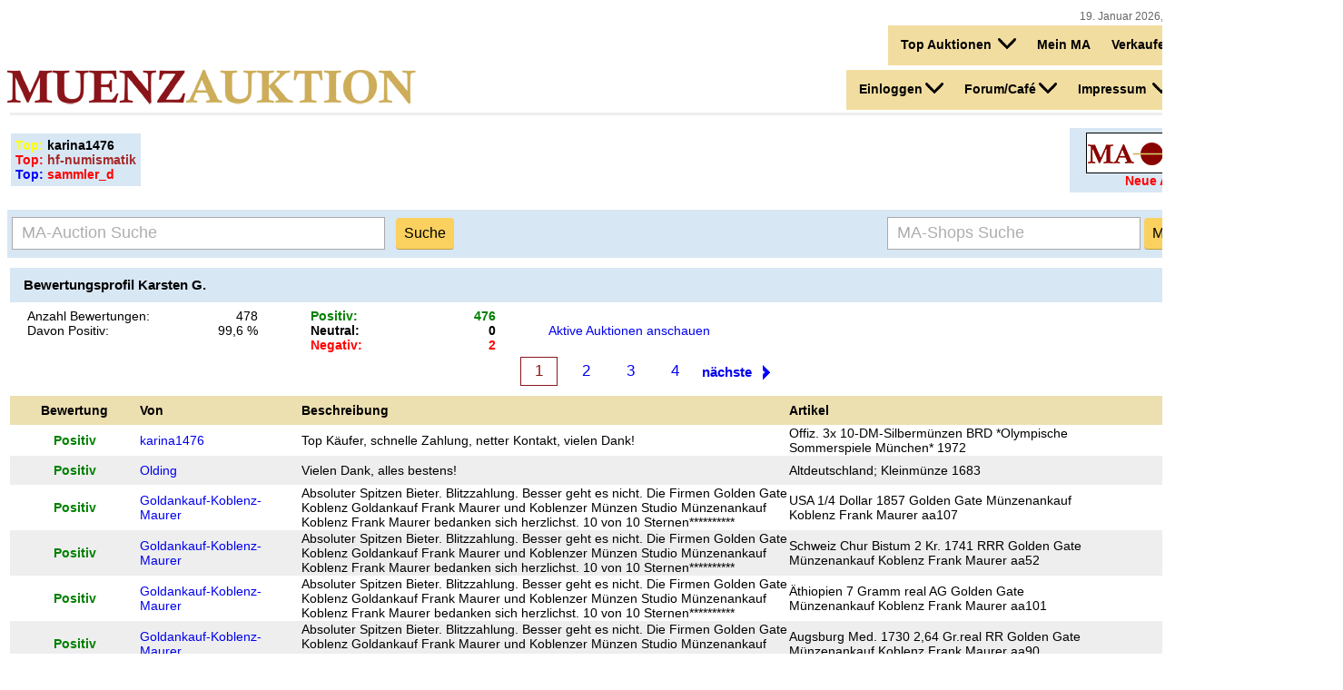

--- FILE ---
content_type: text/html; charset=UTF-8
request_url: https://www.muenzauktion.info/auction/user.php?userId=278745&mode=feedback&lang=de
body_size: 52025
content:
<!DOCTYPE html PUBLIC "-//W3C//DTD HTML 4.01 Transitional//EN" "http://www.w3.org/TR/html4/loose.dtd">
<html>
<head>
    <meta http-equiv="content-type" content="text/html; charset=utf-8">
    <meta name="viewport" content="width=device-width, initial-scale=0.7">
                            <title>Münzen bei Muenzauktion.com - M&uuml;nzen, Gold, Euromünzen, Auktion, Medaillen</title>
                <meta name="keywords" content="M&uuml;nzen, Euromuenzen, Auktion, Muenzen, kaufen, Gold, Vatikanmuenzen, Silbermuenzen, Gold Muenze, Medaillen, Banknoten">
        <meta name="description" content="Auktionen und Shops - Kauf und Verkauf von Muenzen, Medaillen, Gold, Euromuenzen, Banknoten und Vatikanmuenzen Altdeutschland, Deutschland und DDR Muenzen - Antike und Goldmuenzen - Euro und Banknoten Monaco Vatikan Marino Taler Kaiserreich Weimar">
        <meta name="title" content="Münzen bei Muenzauktion.com - M&uuml;nzen, Gold, Euromünzen, Auktion, Medaillen">
        <meta name="robots" content="all,index,follow">
        <meta name="author" content="Muenzen Auktion Shops">
        <meta name="content-language" content="de,en,pl,es,fr,ru,nl">
        <meta name="revisit-after" content="3 days">
        <meta name="Publisher" content="M&uuml;nzen Goldmuenzen Euromuenzen Altdeutschland Antike">
        <meta name="page-topic" content="Muenzen Goldmuenzen Euromuenzen Altdeutschland Antike">
        <meta name="page-type" content="Muenzen Goldmuenzen Euromuenzen Altdeutschland Antike">
    	
    
    <link rel="stylesheet" type="text/css" href="/incUser/styles_ma_new.css?20180510">
    <link rel="stylesheet" type="text/css" href="/incUser/auction_navi.css">
    <link rel="stylesheet" type="text/css" href="/auction/sprite.css">
    <link rel="shortcut icon" href="/favicon.ico">
    
        
    <script src="/incUser/js/shopGallery.js" type="text/javascript"></script>
    <script src="/incUser/js/jquery-current.min.js" type="text/javascript"></script>
    <script src="/incUser/js/jquery-ui-current.custom.min.js" type="text/javascript"></script>
    <link rel="stylesheet" href="/incUser/css/jquery-ui-current.custom.min.css"> 
        <base target="_top">
</head>        
<body  class=' desktop'>



	<script type='text/javascript'>
		function toggleLCMenu(menuid,disableId,disableId2, disableId3,disableId4) {
			var menuElement=document.getElementById(menuid);
			if (menuElement) {
				if (menuElement.className=='visible') {
					menuElement.className = '';
				}
				else {
					menuElement.className = 'visible';
				}	
			}
			var disableElement=document.getElementById(disableId);
			if (disableElement) {
				disableElement.className = '';
			}
			var disableElement2=document.getElementById(disableId2);
			if (disableElement2) {
				disableElement2.className = '';
			}
			var disableElement3=document.getElementById(disableId3);
			if (disableElement3) {
				disableElement3.className = '';
			}	
			var disableElement4=document.getElementById(disableId4);
			if (disableElement4) {
				disableElement4.className = '';
			}		
			/*var disableElement5=document.getElementById(disableId5);
			if (disableElement5) {
				disableElement5.className = '';
			}*/				
			phoneSubMenu=document.getElementById('phoneSubMenu');
			if (menuElement && phoneSubMenu &&  phoneSubMenu.style.display=='block') {
				togglePhoneMenu();
			}
		}
	</script>
	<style type="text/css">

body.desktop #pageContainer {
	width:1400px;
	min-width:65%;
	max-width:99%!important;
	margin-left:auto;
	margin-right:auto;
}

body.phone {
	max-width:600px!important;
}
body.phone #portalLogo {
	margin-top:5px;
}

body.phone #pageContainer {
	padding-left:5px;
	padding-right:5px;
	max-width:600px!important;
    -moz-box-sizing: border-box;
    -webkit-box-sizing: border-box;
    box-sizing: border-box;				
	/*min-width:99%!important;*/	
	/*width:500px;*/
}

body.phone #auctionCategoryTable {
	max-width:170px!important;
}
body.phone .auctionImage {
	max-width:100%!important;
}
body.phone img {
	/*max-width:100%!important;*/
}
a.btn, input.btn, button.btn {
	-moz-border-radius: 4px; 
	border-radius: 4px; 
	padding:9px;
	padding-top:8px;
	padding-bottom:8px;
	margin:4px 0;
	border: 0px none;
	text-align:center;
	text-decoration:none;
	color:#000000;
	border-bottom:1px solid rgba(0,0,0,0.25);

}

a.btn {
	margin: 4px 0px; /* upper/lower margin doesn't work? */
	line-height: 40px;
	padding: 10px 10x 10px 10px; 		/* oben, rechts, unten, links  */
}

a.btn, input.btn, button.btn{
	font-family : "Helvetica neue", Helvetica, Verdana, Arial, sans-serif; /* necessary for input buttons */
	font-size: 16px;
	text-decoration:none;
	cursor:hand;
	background-color: #fad15f; /*f5db96*/
}

.btn:hover {
	text-decoration:underline;
	background-color: #ffc723;
}

#searchBox {
	width:100%;
	margin-top:10px;
	margin-bottom:5px;
	background-color:#d8e7f4;
	padding:5px;
	box-sizing: border-box;
}
#searchBox .searchForm {
	font-size:115%;
}
.searchTextInput::-webkit-input-placeholder { /* Chrome */
  color: #AEAEAE;
}
.searchTextInput:-ms-input-placeholder { /* IE 10+ */
  color: #AEAEAE;
}
.searchTextInput::-moz-placeholder { /* Firefox 19+ */
  color: #AEAEAE;
  opacity: 1;
}
.searchTextInput:-moz-placeholder { /* Firefox 4 - 18 */
  color: #AEAEAE;
  opacity: 1;
}
.searchTextInput, .bidAmount {
	height:32px;
	font-size:18px;
	margin-top:-1px;
	font-family: "Helvetica neue", Helvetica, Verdana, Arial, sans-serif!important;
	background-color:#ffffff;
	border:1px solid #a9a9a9;
	padding-left:10px;
}

					
		.floatingFlags {
			/*background-color:#f2DDA0;*/
		}
		.langcurrmenu, .langcurrmenu .stdred {
			font-size:16px;
			font-weight:bold;
		}
		.langcurrmenu .flag {
			display:inline-block;
		}

		.langcurrmenu {
			text-align:right;
			float:right;
		}
		.langcurrmenu ul {
			list-style: none outside none;
		    margin: 0;
		    padding:0;
			padding-left:5px;
			line-height:0;
		}
		
		.langcurrmenu li {
			display:inline-block;
		    /*float: left;*/  /* ?? */
		    position: relative; /* ?? */
		    /*z-index: 510;*/ /* ?? */
		    background-color:#dddddd;
		    min-height:36px;
		}
		
		.langcurrmenu, .langcurrmenu *:hover {
			background-color:#f2DDA0;
		}
		.langcurrmenu a, .langcurrmenu *:visited {
		    display: block;
		    text-decoration:none;
		    margin-right: 1px;
		    text-align: left;
		    vertical-align:middle;		
		    color:#000000;	    
		}
		
		.langcurrmenu ul li {
			background-color: #f2DDA0;
			/*float: left;*/
			text-align:right;
			margin: 0;
			padding: 4px;
			position: relative;
			line-height:25px;
			
		}
		.langcurrmenu ul li span.flag, .langcurrmenu ul li span.down {
			vertical-align:middle;
			display:inline-block;
			margin-bottom:4px;
			height:20px;
		}
		.langcurrmenu ul li .down {
			margin-left:3px;
		}
		
		.langcurrmenu li ul li {
			padding-left:12px;
			z-index: 1000;
		}
						
		.langcurrmenu li li a, .langcurrmenu li li :visited {
			padding: 7px 7px 7px 7px!important;
		}
		
		.langcurrmenu ul ul *:hover {
		    /*background: none repeat scroll 0 0 #D4D8BD;
		    background-color: #dddddd;*/  /* ORG css */
		}
		
		.langcurrmenu ul ul {
			visibility:hidden;
			position:absolute;
			padding: 0px 0px;
			top:44px;
			/*left:-11px;*/ /* this was without a border on the dropdown */
			left:0;			
			height:0;	
		}
		
		.langcurrmenu ul #currMenu ul,
		.langcurrmenu ul #shopMenuLi ul
		 {
			right:0;
			left:auto;			
		}
		
		.langcurrmenu ul ul a {
			line-height:auto;
			vertical-align:middle;
		}
		
		.langcurrmenu ul ul, .menuBar ul ul li {
			background:#333333;
		}
		
		.langcurrmenu ul ul li {
			border-left:1px solid #CCCCCC;
		 	border-right:1px solid #CCCCCC;
		 	border-bottom:1px solid #f7f7f7;

		}

		.langcurrmenu li#auctionLangMenu {
			/*width:125px;*/
			padding-right:8px;
		}
		#auctionLangMenu a, #auctionLangMenu *:visited {
			/*width:111px;*/
		}
		
		li#auctionLangMenu li a, li#auctionLangMenu li :visited,
		li#auctionLoginMenu li a, li#auctionLoginMenu li :visited,
		li#auctionImprintMenu li a, li#auctionImprintMenu li :visited,
		li#auctionForumMenu li a, li#auctionForumMenu li :visited,
		li#auctionTopMenu li a, li#auctionTopMenu li :visited
		{
			width:156px;
		}
		ul ul, ul #auctionLangMenu ul, ul #auctionLoginMenu ul, ul #auctionImprintMenu ul, ul #auctionForumMenu ul, ul #auctionTopMenu ul {
			width:170px;
		}
		ul ul li, ul #auctionLangMenu ul li, ul #auctionLoginMenu ul li, ul #auctionImprintMenu ul li, ul #auctionForumMenu ul li, ul #auctionTopMenu ul li {
			width:170px;
		}	
		
		li#auctionLangMenu li a, li#auctionLangMenu li :visited,
		li#auctionLoginMenu li a, li#auctionLoginMenu li :visited,
		li#auctionImprintMenu li a, li#auctionImprintMenu li :visited,
		li#auctionForumMenu li a, li#auctionForumMenu li :visited,
		li#auctionTopMenu li a, li#auctionTopMenu li :visited {
			width:154px;
		}
		
		.langcurrmenu li#currMenu {
			/*width:100px;*/
			padding-left:8px;
		}
		#auctionLangMenu a, #auctionLangMenu *:visited {
			/*width:86px;*/
		}
		li#currMenu li a, li#currMenu li :visited {
			width:86px;
		}
		ul #auctionLangMenu ul {
			width:100px;
		}
		ul #currMenut ul li {
			width:100px;
		}
		
		.langcurrmenu ul ul li.first {
			border-top:1px solid #CCCCCC;
		}
		.langcurrmenu ul ul li.last {
			border-bottom:1px solid #CCCCCC;
		}

		
			.langcurrmenu ul li:hover ul {
				visibility: visible;
			}
		
		.langcurrmenu ul ul li {
			background-color:#ffffff;
			padding-left:0px!important;
		}
		
		.langcurrmenu ul ul li a, .langcurrmenu ul ul li a:visited {
			background-color:#ffffff;
		  color: #000000;
		}
		
		.langcurrmenu ul ul li a:hover, .langcurrmenu ul ul :hover {
			background-color: #eeeeee;
			background-image: none;
			background-repeat: no-repeat;
			background-position: center top;
		}
		
		.langcurrmenu ul li a, .langcurrmenu ul li a:visited {
			display:block;
			padding: 5px 5px 5px 5px;
			font-weight:bold;
			float:left;
			vertical-align:middle;
			text-decoration:none;
			height:auto;
		}
		
		.langcurrmenu ul li#lastMenuItem a  {
			padding-bottom: 10px;
		}
		
		.langcurrmenu ul li li a {
			height:auto;
			line-height:15px;
		}
		
		.langcurrmenu ul li a:hover {
		
			background-repeat: no-repeat;
			background-position: center top;
			
		}
		
		.langcurrmenu a:visited, .menuBar a:active {
			color: #000000;
		}		
		
		.langcurrmenu ul li.visible ul {
			visibility:visible;
		}
		.langcurrmenu ul li.visible .sprite-downArrow4 {
	        -moz-transform: scale(1,-1);
	        -o-transform: scaleY(1,-1);
	        -webkit-transform: scaleY(1,-1);
	        transform: scaleY(1,-1);
	        filter: FlipV;
	        -ms-filter: 'FlipV';			
		}
		.pageWidth {
			width:100%;
		}
	</style>

<!--  START ALTER HEADER -->
<table id='pageContainer' class="center" border="0" cellspacing="0" cellpadding="0">
        <tr>
    	<td colspan="2">



<div id="portalHeader">
       
		        <div class="smallgrau userOnline" style='float:right;'>
		            &nbsp;&nbsp;&nbsp;19. Januar 2026, 05:09:29&nbsp;&nbsp;&nbsp;<b>1303</b>&nbsp;Online            </div>
            <div style='clear:both;'></div>

	<div id="loginFlags" style="margin-bottom:5px;line-height:20px;">
		<div style="display:inline-block;"></div>
		<div id="flags" class="floatingFlags">
		<div class="langcurrmenu">
<ul>
    
    <li   id='auctionTopMenu'>
        <a href="javascript:toggleLCMenu('auctionTopMenu','auctionLangMenu','auctionLoginMenu','auctionForumMenu','auctionImprintMenu')">
          Top Auktionen             <span class="down sprite-downArrow4"></span>
        </a>
        <ul>
             <li class='first'><a href="/auction/list.php?lang=de&sort=mainPage&lines=100">
                Top Auktionen            </a></li>
            <li><a href="/auction/list.php?filter=new&amp;lang=de">
                Neue            </a></li>
            
            <li class='last'><a href="/auction/beendet.php?lang=de">
                Beendet            </a></li>
        </ul>
    </li>

    <li>
        <a href="/vp-auction/usermenu.php?mode=bought&amp;lang=de">
            Mein MA        </a>
    </li>
    
    <li>
        <a href="/vp-auction/usermenu.php?mode=sell1&amp;lang=de">
            Verkaufen        </a>
    </li>
            <li>
            <a href="/auction/register.php?anmgr=auktion&amp;lang=de" >
                    Registrieren            </a>
        </li>
    </ul>
</div><!-- end langcurrmenu -->
		</div>	
		<div id="loginHomeDiv"><!--  style='width:60%;'-->
			
		</div>
		<div style="clear:both;"></div>
	</div>
<div id='topAuctionNav1111' style='float:right;'>              					

	<div id="langcurrmenu" class="langcurrmenu">
		<ul>
			
									<li id="auctionLoginMenu">
							<a href="javascript:toggleLCMenu('auctionLoginMenu','auctionTopMenu','auctionForumMenu','auctionImprintMenu','auctionLangMenu')">Einloggen<span class="down sprite-downArrow4"></span></a>
							<ul id="loginMenuUl">
								<li class="first"><a href="/vp-auction/usermenu.php?mode=bought">Login</a></li>
								<li class=""><a href="/vp-auction/usermenu.php?mode=bought&amp;lang=de">Mein MA</a></li>
								<li class="last"><a href="/auction/register.php?anmgr=maservice&amp;lang=de">Neu anmelden</a></li>
							</ul>
						</li>			
					
						<li id='auctionForumMenu'>
				<a href="javascript:toggleLCMenu('auctionForumMenu','auctionTopMenu','auctionLoginMenu','auctionImprintMenu','auctionLangMenu')">Forum/Café<span class="down sprite-downArrow4"></span></a>
				<ul>
					<li class="first"><a href="/forum/?lang=de">Forum</a></li>
					<li class=""><a href="/auction/jocafe.php?lang=de">Café</a></li>
					<li class="last"><a href="/auction/cafe.php?lang=de">Tausche</a></li>
				</ul>
			</li>
			
			
			<li id="auctionImprintMenu"><a href="javascript:toggleLCMenu('auctionImprintMenu','auctionTopMenu','auctionLoginMenu','auctionForumMenu','auctionLangMenu')">Impressum <span class="down sprite-downArrow4"></span></a>
				<ul id="imprintMenuUl">
					<li class="first"><a href="/auction/help.php?id=4&amp;lang=de">Impressum</a></li>
					<li class="last"><a href="/auction/help.php?lang=de">Hilfe</a></li>
				</ul>
			</li>			
			<li id="auctionLangMenu"><a href="javascript:toggleLCMenu('auctionLangMenu','auctionTopMenu','auctionLoginMenu','auctionForumMenu','auctionImprintMenu')"><span class="flag sprite-flag_de"></span> DE <span class="down sprite-downArrow4"></span></a>				
				<ul id="langMenuUl">
					<li class="first"><a hreflang="en" href="/auction/user.php?userId=278745&amp;mode=feedback&amp;lang=en&amp;save=1"><span class="flag sprite-flag_en"></span> English</a></li>
					<!-- <li><a hreflang="en-US" href="/auction/user.php?userId=278745&amp;mode=feedback&amp;lang=en&amp;save=1"><span class="flag sprite-flag_usa"></span> English</a></li> -->
					<li><a hreflang="fr" href="/auction/user.php?userId=278745&amp;mode=feedback&amp;lang=fr&amp;save=1"><span class="flag sprite-flag_fr"></span> Français </a></li>
					<li class="last"><a hreflang="de" href="/auction/user.php?userId=278745&amp;mode=feedback&amp;lang=de&amp;save=1"><span class="flag sprite-flag_de"></span> Deutsch </a></li>
				</ul>
			</li>
		</ul>
	</div><!-- end second langcurrmenu -->
</div>
<div id="portalLogo" style="padding-top:0;float:left;margin-right:10px;">
	<a href="/">
        <img src="/auction/images/logoauktion.gif" border="0" alt="Münzen bei Muenzauktion.com - Online Auktion">
    </a>
</div>
               
                        
<div style="clear:both;"></div>

<script type="text/javascript">
	setScreenWCookie();
	
	function setScreenWCookie() {
		var expire_date = new Date("December 31, 2032");
		var expire_date_cookie = expire_date.toGMTString();
		var screen_cookie = "screen_width="+ screen.width;
		var screen_cookie = screen_cookie + ";expires=" + expire_date_cookie + ";path=/";
		document.cookie=screen_cookie
	}
</script>
</div> <!--  end PortalHeader -->

    	
    	</td>
    </tr>
    
    <tr>
        <td colspan="2" bgcolor="#FFFFFF" height="60" class="left">
            <table width="100%" border="0" cellspacing="0" cellpadding="0" bgcolor="#FFFFFF">

                		
                
                <tr>
                    <td colspan="2" class="middle left">

                		</td></tr>
                        <tr>
                            <td colspan="2" class="middle left">
                                <table class="pageWidth center"  border="0" cellspacing="3" cellpadding="1">
                                    <tr>
                                        <td bgcolor="#EEEEEE" width="100%" height="1" colspan="3">
                                            <IMG src="https://www.muenzauktion.info/auction/images/x.gif" />
                                        </td>
                                    </tr>
                                                                        <tr>
                                        <td>
                                            
    <div class="adBox">
        <b style='color:yellow'>Top:</b>
<a href="https://www.muenzauktion.info/auction/list.php?sellerId=306388&lang=de"><b style='color:black'>karina1476</b> <a/>
<br>
<b style='color:red'>Top: </b></b>
<a href="https://www.muenzauktion.info/auction/list.php?sellerId=26042&lang=de"> <b style='color:brown'>hf-numismatik</b><a/>
<br>

<b style='color:blue'>Top: </b></b>
<a href="https://www.muenzauktion.info/auction/list.php?sellerId=30093&lang=de"> <b style='color:red'>sammler_d</b><a/>
<br>
<!--<b style='color:green'>Galerie: </b>
<a href="https://www.muenzauktion.info/auction/list.php?lang=de&filter=gallery"> <b>Highlights</b><a/>-->

    </div>
   
	                                        </td>
                                        <td bgcolor="#FFFFFF" width="33%" class="right bottom">
                                            <div style="float: right;" class='center adBox'>
                                    			<span class="active">
											        <a href="https://www.ma-shops.de?lang=de" target="_blank" title="MA-Shops">
											            <img src="/auction/images/ma-shops.gif" alt="MA-Shops" />       
											        </a>
											    </span>
                                                												
												<div >
												    <b>&nbsp;&nbsp;&nbsp;&nbsp;&nbsp;&nbsp;&nbsp;&nbsp;&nbsp;&nbsp;&nbsp;&nbsp;&nbsp;</b>
												    <a href="https://www.ma-shops.de/shops/newitems.php?ref=muenzauktionobenneu&amp;lang=de" target="_blank">
												        <b><span class="stdred">Neue Artikel MA-Shops</span></b>
												    </a>
												</div>
                                               
                                            </div>       		
                                        </td>
                                    </tr>
                                                            		    </table>
                            </td>
                        </tr>			
                                    <td class="middle" colspan="2">
                               <table id='searchBox' cellspacing="0" cellpadding="0">
                                    <tr>
                                        <td height="32">
                                            <form class='searchForm' action="/auction/searchall.php" method="get">
                                                <input class='searchTextInput' placeholder='MA-Auction Suche' id='searchTextInput' type="text" name="words" size="35" value="">
                                                &nbsp;
                                                <input type="hidden" name="lang" value="de">
                                                <input type="submit" class='btn' value="Suche" id='auctionSearchBtn'>
                                            </form>	
                                        </td>

		<td class="right" >
						<FORM METHOD="GET" class='searchForm' ACTION="https://www.ma-shops.de/shops/search.php">
						<INPUT TYPE="text" placeholder='MA-Shops Suche' class='searchTextInput' NAME="searchstr" SIZE="23" VALUE="">
						<INPUT TYPE="hidden" NAME="lang" VALUE="de">
						<INPUT TYPE="submit" class='btn' VALUE="MA-Shops Suche">

						</form>

				
					</td>
					
					</tr>
				</table>
		</td>

		</tr>


<tr>
<td colspan="2">
<TABLE WIDTH="100%">
	<TR>
		<TD VALIGN="top"  Colspan="8">
			<div class="auctionHeadline ">
				Bewertungsprofil Karsten G.
			</div>
		</TD>
	</TR>
	<TR>
		<TD VALIGN="top" ALIGN="left" WIDTH="15">
			&nbsp;
		</TD>
		<TD VALIGN="top" ALIGN="left" Width="150">
			Anzahl Bewertungen:<br>
			Davon Positiv:<br>
		</TD>
		<TD VALIGN="top" ALIGN="right" Width="100">
			478<br>
			<a href="#hint" class="tooltip">
				99,6 %<br>
				<span class="info">Berechnung des Anteils positiver Bewertungen:<br>positive Bewertungen / (positive + negative Bewertungen)</span>
				<!--<span class="smallgrau">Info</span>-->
			</a>
		</TD>
		<TD VALIGN="top" ALIGN="right" Width="50">
			&nbsp;
		</TD>
		<TD VALIGN="top" Width="100">
			<span class="boldgreen">Positiv:</span><br>
			<span class="bold">Neutral:</span><br>
			<span class="boldred">Negativ:</span><br>
		</TD>
		<TD VALIGN="top" ALIGN="right" Width="100">
			<span class="boldgreen">476</span><br>
			<span class="bold">0</span><br>
			<span class="boldred">2</span><br>
		</TD>
		<TD VALIGN="top" ALIGN="right" Width="50">
			&nbsp;
		</TD>
		<TD VALIGN="top" ALIGN="left">
			<a href="user.php?userId=278745&amp;lang=de"></a><br>
			<a href="list.php?sellerId=278745&amp;lang=de">Aktive Auktionen anschauen</a>
		</TD>
	</TR>
	<TR>
		<TD VALIGN="top" class="aligncenter" Colspan="8">
					<table width="100%" cellspacing="0" cellpadding="1">
			<tr><td class="aligncenter" colspan="5" height="30"><div class='spx-navigation'><div class='spx-navigation-bar'><span class='spx-navigation-page-active'>1</span><span class='spx-navigation-page'><A HREF="https://www.muenzauktion.info/auction/user.php?mode=feedback&amp;lang=de&amp;userId=278745&amp;mode=feedback&amp;sort=&amp;lines=50&amp;desc=&amp;page=2">2</A></span><span class='spx-navigation-page'><A HREF="https://www.muenzauktion.info/auction/user.php?mode=feedback&amp;lang=de&amp;userId=278745&amp;mode=feedback&amp;sort=&amp;lines=50&amp;desc=&amp;page=3">3</A></span><span class='spx-navigation-page'><A HREF="https://www.muenzauktion.info/auction/user.php?mode=feedback&amp;lang=de&amp;userId=278745&amp;mode=feedback&amp;sort=&amp;lines=50&amp;desc=&amp;page=4">4</A></span></div><div class='spx-navigation-right'><A HREF="https://www.muenzauktion.info/auction/user.php?mode=feedback&amp;lang=de&amp;userId=278745&amp;mode=feedback&amp;sort=&amp;lines=50&amp;desc=&amp;page=2">nächste</A></div></div>
</td></tr>
			
<tr BGCOLOR="#ECDFB0">
<th HEIGHT="30" width="8%" style='width:8%;'  class="aligncenter" ><b>Bewertung</b></th>
<th HEIGHT="30" width="10%" style='width:10%;'  class="alignleft" ><b>Von</b></th>
<th HEIGHT="30" width="30%" style='width:30%;'  class="alignleft" ><b>Beschreibung</b></th>
<th HEIGHT="30" width="20%" style='width:20%;'  class="alignleft" ><b>Artikel</b></th>
<th HEIGHT="30" width="10%" style='width:10%;'  class="alignright" ><b>Datum</b></th>
</tr>

			<tr  BGCOLOR="#FFFFFF" >
<td HEIGHT="30"  CLASS="aligncenter" ><span class="boldgreen">Positiv</span><br></td>
<td HEIGHT="30"  ><A HREF="https://www.muenzauktion.info/auction/user.php?userId=306388"  class="">karina1476</A><br></td>
<td > Top Käufer, schnelle Zahlung, netter Kontakt, vielen Dank!</td>
<td > Offiz. 3x 10-DM-Silbermünzen BRD *Olympische Sommerspiele München* 1972</td>
<td  CLASS="alignright">07.05.2024 17:54</td>
</tr>

<tr  BGCOLOR="#EEEEEE" >
<td HEIGHT="30"  CLASS="aligncenter" ><span class="boldgreen">Positiv</span><br></td>
<td HEIGHT="30"  ><A HREF="https://www.muenzauktion.info/auction/user.php?userId=10758"  class="">Olding</A><br></td>
<td > Vielen Dank, alles bestens!</td>
<td > Altdeutschland; Kleinmünze 1683</td>
<td  CLASS="alignright">05.04.2024 14:16</td>
</tr>

<tr  BGCOLOR="#FFFFFF" >
<td HEIGHT="30"  CLASS="aligncenter" ><span class="boldgreen">Positiv</span><br></td>
<td HEIGHT="30"  ><A HREF="https://www.muenzauktion.info/auction/user.php?userId=266809"  class="">Goldankauf-Koblenz-Maurer</A><br></td>
<td > Absoluter Spitzen Bieter. Blitzzahlung. Besser geht es nicht. Die Firmen Golden Gate Koblenz Goldankauf Frank Maurer und Koblenzer Münzen Studio Münzenankauf Koblenz Frank Maurer bedanken sich herzlichst. 10 von 10 Sternen**********</td>
<td > USA 1/4 Dollar 1857  Golden Gate Münzenankauf Koblenz Frank Maurer aa107</td>
<td  CLASS="alignright">11.03.2024 10:27</td>
</tr>

<tr  BGCOLOR="#EEEEEE" >
<td HEIGHT="30"  CLASS="aligncenter" ><span class="boldgreen">Positiv</span><br></td>
<td HEIGHT="30"  ><A HREF="https://www.muenzauktion.info/auction/user.php?userId=266809"  class="">Goldankauf-Koblenz-Maurer</A><br></td>
<td > Absoluter Spitzen Bieter. Blitzzahlung. Besser geht es nicht. Die Firmen Golden Gate Koblenz Goldankauf Frank Maurer und Koblenzer Münzen Studio Münzenankauf Koblenz Frank Maurer bedanken sich herzlichst. 10 von 10 Sternen**********</td>
<td > Schweiz Chur Bistum 2 Kr. 1741 RRR Golden Gate Münzenankauf Koblenz Frank Maurer aa52</td>
<td  CLASS="alignright">11.03.2024 10:27</td>
</tr>

<tr  BGCOLOR="#FFFFFF" >
<td HEIGHT="30"  CLASS="aligncenter" ><span class="boldgreen">Positiv</span><br></td>
<td HEIGHT="30"  ><A HREF="https://www.muenzauktion.info/auction/user.php?userId=266809"  class="">Goldankauf-Koblenz-Maurer</A><br></td>
<td > Absoluter Spitzen Bieter. Blitzzahlung. Besser geht es nicht. Die Firmen Golden Gate Koblenz Goldankauf Frank Maurer und Koblenzer Münzen Studio Münzenankauf Koblenz Frank Maurer bedanken sich herzlichst. 10 von 10 Sternen**********</td>
<td > Äthiopien 7 Gramm real AG Golden Gate Münzenankauf Koblenz Frank Maurer aa101</td>
<td  CLASS="alignright">11.03.2024 10:23</td>
</tr>

<tr  BGCOLOR="#EEEEEE" >
<td HEIGHT="30"  CLASS="aligncenter" ><span class="boldgreen">Positiv</span><br></td>
<td HEIGHT="30"  ><A HREF="https://www.muenzauktion.info/auction/user.php?userId=266809"  class="">Goldankauf-Koblenz-Maurer</A><br></td>
<td > Absoluter Spitzen Bieter. Blitzzahlung. Besser geht es nicht. Die Firmen Golden Gate Koblenz Goldankauf Frank Maurer und Koblenzer Münzen Studio Münzenankauf Koblenz Frank Maurer bedanken sich herzlichst. 10 von 10 Sternen**********</td>
<td > Augsburg Med. 1730 2,64 Gr.real RR Golden Gate Münzenankauf Koblenz Frank Maurer aa90</td>
<td  CLASS="alignright">11.03.2024 10:23</td>
</tr>

<tr  BGCOLOR="#FFFFFF" >
<td HEIGHT="30"  CLASS="aligncenter" ><span class="boldgreen">Positiv</span><br></td>
<td HEIGHT="30"  ><A HREF="https://www.muenzauktion.info/auction/user.php?userId=266809"  class="">Goldankauf-Koblenz-Maurer</A><br></td>
<td > Absoluter Spitzen Bieter. Blitzzahlung. Besser geht es nicht. Die Firmen Golden Gate Koblenz Goldankauf Frank Maurer und Koblenzer Münzen Studio Münzenankauf Koblenz Frank Maurer bedanken sich herzlichst. 10 von 10 Sternen**********</td>
<td > Wied Neuwied 1/4 Gulden 1753 RR Golden Gate Münzenankauf Koblenz Frank Maurer aa89</td>
<td  CLASS="alignright">11.03.2024 10:23</td>
</tr>

<tr  BGCOLOR="#EEEEEE" >
<td HEIGHT="30"  CLASS="aligncenter" ><span class="boldgreen">Positiv</span><br></td>
<td HEIGHT="30"  ><A HREF="https://www.muenzauktion.info/auction/user.php?userId=97170"  class="">sweethome</A><br></td>
<td > gut und schnell abgewickelt, gerne wieder</td>
<td > China,Manchurai,1909, 20 Cents,Silber,Epoche Xuan Tong</td>
<td  CLASS="alignright">10.02.2024 17:44</td>
</tr>

<tr  BGCOLOR="#FFFFFF" >
<td HEIGHT="30"  CLASS="aligncenter" ><span class="boldgreen">Positiv</span><br></td>
<td HEIGHT="30"  ><A HREF="https://www.muenzauktion.info/auction/user.php?userId=37776"  class="">nikolas13</A><br></td>
<td > GREAT BUYER-SUPER FAST PAYMENT</td>
<td > GREAT BRITAIN 1/2 CROWN 1746 LIMA.GRADE-PLEASE SEE PHOTOS.</td>
<td  CLASS="alignright">03.01.2024 16:25</td>
</tr>

<tr  BGCOLOR="#EEEEEE" >
<td HEIGHT="30"  CLASS="aligncenter" ><span class="boldgreen">Positiv</span><br></td>
<td HEIGHT="30"  ><A HREF="https://www.muenzauktion.info/auction/user.php?userId=37776"  class="">nikolas13</A><br></td>
<td > GREAT BUYER-SUPER FAST PAYMENT</td>
<td > GERMANY 1 THALER 1830 SAXONY.GRADE-PLEASE SEE PHOTOS.</td>
<td  CLASS="alignright">03.01.2024 16:25</td>
</tr>

<tr  BGCOLOR="#FFFFFF" >
<td HEIGHT="30"  CLASS="aligncenter" ><span class="boldgreen">Positiv</span><br></td>
<td HEIGHT="30"  ><A HREF="https://www.muenzauktion.info/auction/user.php?userId=319580"  class="">coin4all</A><br></td>
<td > alles ok. vielen dank</td>
<td > 6334 Martinique  1922;  1 Franc</td>
<td  CLASS="alignright">02.01.2024 10:24</td>
</tr>

<tr  BGCOLOR="#EEEEEE" >
<td HEIGHT="30"  CLASS="aligncenter" ><span class="boldgreen">Positiv</span><br></td>
<td HEIGHT="30"  ><A HREF="https://www.muenzauktion.info/auction/user.php?userId=319580"  class="">coin4all</A><br></td>
<td > alles ok. vielen dank</td>
<td > 3350  Großbritannien  1898;  half crown</td>
<td  CLASS="alignright">02.01.2024 10:24</td>
</tr>

<tr  BGCOLOR="#FFFFFF" >
<td HEIGHT="30"  CLASS="aligncenter" ><span class="boldgreen">Positiv</span><br></td>
<td HEIGHT="30"  ><A HREF="https://www.muenzauktion.info/auction/user.php?userId=319580"  class="">coin4all</A><br></td>
<td > alles ok. vielen dank</td>
<td > 3371  Großbritannien  1884;  one Florin</td>
<td  CLASS="alignright">02.01.2024 10:24</td>
</tr>

<tr  BGCOLOR="#EEEEEE" >
<td HEIGHT="30"  CLASS="aligncenter" ><span class="boldgreen">Positiv</span><br></td>
<td HEIGHT="30"  ><A HREF="https://www.muenzauktion.info/auction/user.php?userId=319580"  class="">coin4all</A><br></td>
<td > alles ok. vielen dank</td>
<td > 3416  Großbritannien  1878;  one shilling</td>
<td  CLASS="alignright">02.01.2024 10:24</td>
</tr>

<tr  BGCOLOR="#FFFFFF" >
<td HEIGHT="30"  CLASS="aligncenter" ><span class="boldgreen">Positiv</span><br></td>
<td HEIGHT="30"  ><A HREF="https://www.muenzauktion.info/auction/user.php?userId=319580"  class="">coin4all</A><br></td>
<td > alles ok. vielen dank</td>
<td > 5973  Deutsch Ostafrika 1913  1 Rupie</td>
<td  CLASS="alignright">02.01.2024 10:24</td>
</tr>

<tr  BGCOLOR="#EEEEEE" >
<td HEIGHT="30"  CLASS="aligncenter" ><span class="boldgreen">Positiv</span><br></td>
<td HEIGHT="30"  ><A HREF="https://www.muenzauktion.info/auction/user.php?userId=319580"  class="">coin4all</A><br></td>
<td > alles ok. vielen dank</td>
<td > 6167  St. Helena 1821   HALFPENNY</td>
<td  CLASS="alignright">02.01.2024 10:24</td>
</tr>

<tr  BGCOLOR="#FFFFFF" >
<td HEIGHT="30"  CLASS="aligncenter" ><span class="boldgreen">Positiv</span><br></td>
<td HEIGHT="30"  ><A HREF="https://www.muenzauktion.info/auction/user.php?userId=319580"  class="">coin4all</A><br></td>
<td > alles ok. vielen dank</td>
<td > 6650  Japan   50 Sen  10,09 g Silber</td>
<td  CLASS="alignright">02.01.2024 10:24</td>
</tr>

<tr  BGCOLOR="#EEEEEE" >
<td HEIGHT="30"  CLASS="aligncenter" ><span class="boldgreen">Positiv</span><br></td>
<td HEIGHT="30"  ><A HREF="https://www.muenzauktion.info/auction/user.php?userId=319580"  class="">coin4all</A><br></td>
<td > alles ok. vielen dank</td>
<td > 6649  Japan   50 Sen  13,44 g Silber 0.800</td>
<td  CLASS="alignright">02.01.2024 10:24</td>
</tr>

<tr  BGCOLOR="#FFFFFF" >
<td HEIGHT="30"  CLASS="aligncenter" ><span class="boldgreen">Positiv</span><br></td>
<td HEIGHT="30"  ><A HREF="https://www.muenzauktion.info/auction/user.php?userId=30745"  class="">FM-Frankfurt</A><br></td>
<td > Perfect client - Ausgezeichneter Kunde</td>
<td > Sachsen, Kaiserreich  5 Mark  1901 E Albert  FM-Frankfurt Feinsilber: 25g</td>
<td  CLASS="alignright">24.12.2023 14:05</td>
</tr>

<tr  BGCOLOR="#EEEEEE" >
<td HEIGHT="30"  CLASS="aligncenter" ><span class="boldgreen">Positiv</span><br></td>
<td HEIGHT="30"  ><A HREF="https://www.muenzauktion.info/auction/user.php?userId=30745"  class="">FM-Frankfurt</A><br></td>
<td > Perfect client - Ausgezeichneter Kunde</td>
<td > Bayern, Kurfürstentum.  Madonnentaler  1768  FM-Frankfurt  23,37g Feinsilber</td>
<td  CLASS="alignright">24.12.2023 14:05</td>
</tr>

<tr  BGCOLOR="#FFFFFF" >
<td HEIGHT="30"  CLASS="aligncenter" ><span class="boldgreen">Positiv</span><br></td>
<td HEIGHT="30"  ><A HREF="https://www.muenzauktion.info/auction/user.php?userId=30745"  class="">FM-Frankfurt</A><br></td>
<td > Perfect client - Ausgezeichneter Kunde</td>
<td > Deutsches Reich, Weimarer Republik 5 Reichsmark  1929 G  Lessing  FM-Frankfurt Feinsilber: 12,5g</td>
<td  CLASS="alignright">24.12.2023 14:05</td>
</tr>

<tr  BGCOLOR="#EEEEEE" >
<td HEIGHT="30"  CLASS="aligncenter" ><span class="boldgreen">Positiv</span><br></td>
<td HEIGHT="30"  ><A HREF="https://www.muenzauktion.info/auction/user.php?userId=30745"  class="">FM-Frankfurt</A><br></td>
<td > Perfect client - Ausgezeichneter Kunde</td>
<td > Frankfurt  Zwei Vereinsthaler  1866  FM-Frankfurt  Feingewicht: 33,33g  Silber</td>
<td  CLASS="alignright">24.12.2023 14:05</td>
</tr>

<tr  BGCOLOR="#FFFFFF" >
<td HEIGHT="30"  CLASS="aligncenter" ><span class="boldgreen">Positiv</span><br></td>
<td HEIGHT="30"  ><A HREF="https://www.muenzauktion.info/auction/user.php?userId=30745"  class="">FM-Frankfurt</A><br></td>
<td > Perfect client - Ausgezeichneter Kunde</td>
<td > Deutsches Kaiserreich. Württemberg, Karl. 2 Mark 1876 F  FM-Frankfurt    Feinsilber: 10g</td>
<td  CLASS="alignright">24.12.2023 14:05</td>
</tr>

<tr  BGCOLOR="#EEEEEE" >
<td HEIGHT="30"  CLASS="aligncenter" ><span class="boldgreen">Positiv</span><br></td>
<td HEIGHT="30"  ><A HREF="https://www.muenzauktion.info/auction/user.php?userId=30745"  class="">FM-Frankfurt</A><br></td>
<td > Perfect client - Ausgezeichneter Kunde</td>
<td > Deutsches Kaiserreich. Preussen,  Wilhelm I.  5 Mark  1876 B  FM-Frankfurt Feinsilber: 25g</td>
<td  CLASS="alignright">24.12.2023 14:05</td>
</tr>

<tr  BGCOLOR="#FFFFFF" >
<td HEIGHT="30"  CLASS="aligncenter" ><span class="boldgreen">Positiv</span><br></td>
<td HEIGHT="30"  ><A HREF="https://www.muenzauktion.info/auction/user.php?userId=37776"  class="">nikolas13</A><br></td>
<td > VERY FAST PAYMENT-EXCELLENT AND SERIUS  BUYER-THANK YOU!1</td>
<td > GERMANY 5 MARK 1930A WEIMAR.GRADE-PLEASE SEE PHOTOS.</td>
<td  CLASS="alignright">20.12.2023 21:12</td>
</tr>

<tr  BGCOLOR="#EEEEEE" >
<td HEIGHT="30"  CLASS="aligncenter" ><span class="boldgreen">Positiv</span><br></td>
<td HEIGHT="30"  ><A HREF="https://www.muenzauktion.info/auction/user.php?userId=266809"  class="">Goldankauf-Koblenz-Maurer</A><br></td>
<td > Absoluter Spitzen Bieter. Besser geht es nicht. Vielen dank. Ich wünsche Ihnen und Ihrer Familie ein wundervolles Weihnachtsfest. LG Frank Maurer</td>
<td > Brandenburg-Preußen 6 Gröscher 1755 E, Königsberg Friedrich II RR Koblenz Frank Maurer z632</td>
<td  CLASS="alignright">20.12.2023 16:03</td>
</tr>

<tr  BGCOLOR="#FFFFFF" >
<td HEIGHT="30"  CLASS="aligncenter" ><span class="boldgreen">Positiv</span><br></td>
<td HEIGHT="30"  ><A HREF="https://www.muenzauktion.info/auction/user.php?userId=266809"  class="">Goldankauf-Koblenz-Maurer</A><br></td>
<td > Absoluter Spitzen Bieter. Besser geht es nicht. Vielen dank. Ich wünsche Ihnen und Ihrer Familie ein wundervolles Weihnachtsfest. LG Frank Maurer</td>
<td > Sachsen 2 H.Groschen 1694 RRR Münzen und Goldankauf Golden Gate Frank Maurer Koblenz Z620</td>
<td  CLASS="alignright">20.12.2023 16:03</td>
</tr>

<tr  BGCOLOR="#EEEEEE" >
<td HEIGHT="30"  CLASS="aligncenter" ><span class="boldgreen">Positiv</span><br></td>
<td HEIGHT="30"  ><A HREF="https://www.muenzauktion.info/auction/user.php?userId=266809"  class="">Goldankauf-Koblenz-Maurer</A><br></td>
<td > Absoluter Spitzen Bieter. Besser geht es nicht. Vielen dank. Ich wünsche Ihnen und Ihrer Familie ein wundervolles Weihnachtsfest. LG Frank Maurer</td>
<td > Schweiz Genf 1719 rar Münzenankauf Koblenz Frank Maurer Z458</td>
<td  CLASS="alignright">20.12.2023 16:01</td>
</tr>

<tr  BGCOLOR="#FFFFFF" >
<td HEIGHT="30"  CLASS="aligncenter" ><span class="boldgreen">Positiv</span><br></td>
<td HEIGHT="30"  ><A HREF="https://www.muenzauktion.info/auction/user.php?userId=266809"  class="">Goldankauf-Koblenz-Maurer</A><br></td>
<td > Absoluter Spitzen Bieter. Besser geht es nicht. Vielen dank. Ich wünsche Ihnen und Ihrer Familie ein wundervolles Weihnachtsfest. LG Frank Maurer</td>
<td > Rom Nerva Denar gut Golden Gate Münzenankauf Koblenz Frank Maurer z1254</td>
<td  CLASS="alignright">20.12.2023 15:59</td>
</tr>

<tr  BGCOLOR="#EEEEEE" >
<td HEIGHT="30"  CLASS="aligncenter" ><span class="boldgreen">Positiv</span><br></td>
<td HEIGHT="30"  ><A HREF="https://www.muenzauktion.info/auction/user.php?userId=266809"  class="">Goldankauf-Koblenz-Maurer</A><br></td>
<td > Absoluter Spitzen Bieter. Besser geht es nicht. Vielen dank. Ich wünsche Ihnen und Ihrer Familie ein wundervolles Weihnachtsfest. LG Frank Maurer</td>
<td > Frankreich Herkules 5 Francs 1849 Goldankauf Golden Gate Frank Maurer Koblenz Z375</td>
<td  CLASS="alignright">20.12.2023 15:59</td>
</tr>

<tr  BGCOLOR="#FFFFFF" >
<td HEIGHT="30"  CLASS="aligncenter" ><span class="boldgreen">Positiv</span><br></td>
<td HEIGHT="30"  ><A HREF="https://www.muenzauktion.info/auction/user.php?userId=266809"  class="">Goldankauf-Koblenz-Maurer</A><br></td>
<td > Absoluter Spitzen Bieter. Besser geht es nicht. Vielen dank. Ich wünsche Ihnen und Ihrer Familie ein wundervolles Weihnachtsfest. LG Frank Maurer</td>
<td > BRD 5 Mark Eichendorff 1957 ss   Goldankauf Golden Gate Frank Maurer Koblenz Z311</td>
<td  CLASS="alignright">20.12.2023 15:50</td>
</tr>

<tr  BGCOLOR="#EEEEEE" >
<td HEIGHT="30"  CLASS="aligncenter" ><span class="boldgreen">Positiv</span><br></td>
<td HEIGHT="30"  ><A HREF="https://www.muenzauktion.info/auction/user.php?userId=266809"  class="">Goldankauf-Koblenz-Maurer</A><br></td>
<td > Absoluter Spitzen Bieter. Besser geht es nicht. Vielen dank. Ich wünsche Ihnen und Ihrer Familie ein wundervolles Weihnachtsfest. LG Frank Maurer</td>
<td > Thaler 10 Kreuzer Maria Theresia  1740-1749 Silber Münzenankauf Koblenz Frank Maurer Z448</td>
<td  CLASS="alignright">20.12.2023 15:43</td>
</tr>

<tr  BGCOLOR="#FFFFFF" >
<td HEIGHT="30"  CLASS="aligncenter" ><span class="boldgreen">Positiv</span><br></td>
<td HEIGHT="30"  ><A HREF="https://www.muenzauktion.info/auction/user.php?userId=266809"  class="">Goldankauf-Koblenz-Maurer</A><br></td>
<td > Absoluter Spitzen Bieter. Besser geht es nicht. Vielen dank. Ich wünsche Ihnen und Ihrer Familie ein wundervolles Weihnachtsfest. LG Frank Maurer</td>
<td > Frankreich 1/2 Ecu 1694 A RR Goldankauf Golden Gate Frank Maurer Koblenz Z378</td>
<td  CLASS="alignright">20.12.2023 15:43</td>
</tr>

<tr  BGCOLOR="#EEEEEE" >
<td HEIGHT="30"  CLASS="aligncenter" ><span class="boldgreen">Positiv</span><br></td>
<td HEIGHT="30"  ><A HREF="https://www.muenzauktion.info/auction/user.php?userId=266809"  class="">Goldankauf-Koblenz-Maurer</A><br></td>
<td > Absoluter Spitzen Bieter. Besser geht es nicht. Vielen dank. Ich wünsche Ihnen und Ihrer Familie ein wundervolles Weihnachtsfest. LG Frank Maurer</td>
<td > Frankreich ECU 1727 O Goldankauf Golden Gate Frank Maurer Koblenz Z374</td>
<td  CLASS="alignright">20.12.2023 15:43</td>
</tr>

<tr  BGCOLOR="#FFFFFF" >
<td HEIGHT="30"  CLASS="aligncenter" ><span class="boldgreen">Positiv</span><br></td>
<td HEIGHT="30"  ><A HREF="https://www.muenzauktion.info/auction/user.php?userId=266809"  class="">Goldankauf-Koblenz-Maurer</A><br></td>
<td > Absoluter Spitzen Bieter. Besser geht es nicht. Vielen dank. Ich wünsche Ihnen und Ihrer Familie ein wundervolles Weihnachtsfest. LG Frank Maurer</td>
<td > sachsen 1/3 Thaler 1809 ss-vz Patina R  Goldankauf Golden Gate Frank Maurer Koblenz Z305</td>
<td  CLASS="alignright">20.12.2023 15:43</td>
</tr>

<tr  BGCOLOR="#EEEEEE" >
<td HEIGHT="30"  CLASS="aligncenter" ><span class="boldgreen">Positiv</span><br></td>
<td HEIGHT="30"  ><A HREF="https://www.muenzauktion.info/auction/user.php?userId=266809"  class="">Goldankauf-Koblenz-Maurer</A><br></td>
<td > Absoluter Spitzen Bieter. Besser geht es nicht. Vielen dank. Ich wünsche Ihnen und Ihrer Familie ein wundervolles Weihnachtsfest. LG Frank Maurer</td>
<td > 2 Mark Hamburg 1878 Goldankauf Golden Gate Frank Maurer Koblenz Z180</td>
<td  CLASS="alignright">20.12.2023 15:43</td>
</tr>

<tr  BGCOLOR="#FFFFFF" >
<td HEIGHT="30"  CLASS="aligncenter" ><span class="boldgreen">Positiv</span><br></td>
<td HEIGHT="30"  ><A HREF="https://www.muenzauktion.info/auction/user.php?userId=266809"  class="">Goldankauf-Koblenz-Maurer</A><br></td>
<td > Absoluter Spitzen Bieter. Besser geht es nicht. Vielen dank. Ich wünsche Ihnen und Ihrer Familie ein wundervolles Weihnachtsfest. LG Frank Maurer</td>
<td > 5 Mark Hamburg 1894 Goldankauf Golden Gate Frank Maurer Koblenz Z153</td>
<td  CLASS="alignright">20.12.2023 15:43</td>
</tr>

<tr  BGCOLOR="#EEEEEE" >
<td HEIGHT="30"  CLASS="aligncenter" ><span class="boldgreen">Positiv</span><br></td>
<td HEIGHT="30"  ><A HREF="https://www.muenzauktion.info/auction/user.php?userId=266809"  class="">Goldankauf-Koblenz-Maurer</A><br></td>
<td > Absoluter Spitzen Bieter. Besser geht es nicht. Vielen dank. Ich wünsche Ihnen und Ihrer Familie ein wundervolles Weihnachtsfest. LG Frank Maurer</td>
<td > Österreich 6 KR. 1674 AG Golden Gate Münzenankauf Koblenz Frank Maurer z1344</td>
<td  CLASS="alignright">20.12.2023 15:43</td>
</tr>

<tr  BGCOLOR="#FFFFFF" >
<td HEIGHT="30"  CLASS="aligncenter" ><span class="boldgreen">Positiv</span><br></td>
<td HEIGHT="30"  ><A HREF="https://www.muenzauktion.info/auction/user.php?userId=266809"  class="">Goldankauf-Koblenz-Maurer</A><br></td>
<td > Absoluter Spitzen Bieter. Besser geht es nicht. Vielen dank. Ich wünsche Ihnen und Ihrer Familie ein wundervolles Weihnachtsfest. LG Frank Maurer</td>
<td > Preußen 1/3 Thaler  1773 Golden Gate Münzenankauf Koblenz Frank Maurer z1322</td>
<td  CLASS="alignright">20.12.2023 15:43</td>
</tr>

<tr  BGCOLOR="#EEEEEE" >
<td HEIGHT="30"  CLASS="aligncenter" ><span class="boldgreen">Positiv</span><br></td>
<td HEIGHT="30"  ><A HREF="https://www.muenzauktion.info/auction/user.php?userId=266809"  class="">Goldankauf-Koblenz-Maurer</A><br></td>
<td > Absoluter Spitzen Bieter. Besser geht es nicht. Vielen dank. Ich wünsche Ihnen und Ihrer Familie ein wundervolles Weihnachtsfest. LG Frank Maurer</td>
<td > Österreich 20 KR. 1765 Goldankauf Golden Gate Frank Maurer Koblenz z1318</td>
<td  CLASS="alignright">20.12.2023 15:43</td>
</tr>

<tr  BGCOLOR="#FFFFFF" >
<td HEIGHT="30"  CLASS="aligncenter" ><span class="boldgreen">Positiv</span><br></td>
<td HEIGHT="30"  ><A HREF="https://www.muenzauktion.info/auction/user.php?userId=266809"  class="">Goldankauf-Koblenz-Maurer</A><br></td>
<td > Absoluter Spitzen Bieter. Besser geht es nicht. Vielen dank. Ich wünsche Ihnen und Ihrer Familie ein wundervolles Weihnachtsfest. LG Frank Maurer</td>
<td > Schlesien Lig,Br.Wohlau 15 Kr. 1664 AG 5,64 Gr R Golden Gate Münzenankauf Koblenz Frank Maurer Z839</td>
<td  CLASS="alignright">20.12.2023 15:43</td>
</tr>

<tr  BGCOLOR="#EEEEEE" >
<td HEIGHT="30"  CLASS="aligncenter" ><span class="boldgreen">Positiv</span><br></td>
<td HEIGHT="30"  ><A HREF="https://www.muenzauktion.info/auction/user.php?userId=266809"  class="">Goldankauf-Koblenz-Maurer</A><br></td>
<td > Absoluter Spitzen Bieter. Besser geht es nicht. Vielen dank. Ich wünsche Ihnen und Ihrer Familie ein wundervolles Weihnachtsfest. LG Frank Maurer</td>
<td > Russland Deneschka 1853 5 Gr.  R Golden Gate Münzenankauf Koblenz Frank Maurer Z826</td>
<td  CLASS="alignright">20.12.2023 15:43</td>
</tr>

<tr  BGCOLOR="#FFFFFF" >
<td HEIGHT="30"  CLASS="aligncenter" ><span class="boldgreen">Positiv</span><br></td>
<td HEIGHT="30"  ><A HREF="https://www.muenzauktion.info/auction/user.php?userId=266809"  class="">Goldankauf-Koblenz-Maurer</A><br></td>
<td > Absoluter Spitzen Bieter. Besser geht es nicht. Vielen dank. Ich wünsche Ihnen und Ihrer Familie ein wundervolles Weihnachtsfest. LG Frank Maurer</td>
<td > Österreich 3 KR. 1694 1,98 Gr. AG R Golden Gate Münzenankauf Koblenz Frank Maurer Z825</td>
<td  CLASS="alignright">20.12.2023 15:43</td>
</tr>

<tr  BGCOLOR="#EEEEEE" >
<td HEIGHT="30"  CLASS="aligncenter" ><span class="boldgreen">Positiv</span><br></td>
<td HEIGHT="30"  ><A HREF="https://www.muenzauktion.info/auction/user.php?userId=266809"  class="">Goldankauf-Koblenz-Maurer</A><br></td>
<td > Absoluter Spitzen Bieter. Besser geht es nicht. Vielen dank. Ich wünsche Ihnen und Ihrer Familie ein wundervolles Weihnachtsfest. LG Frank Maurer</td>
<td > Bamberg 5 Kr. 1766  AG 2,08 Gramm  Münzenankauf Koblenz Frank Maurer Z790</td>
<td  CLASS="alignright">20.12.2023 15:43</td>
</tr>

<tr  BGCOLOR="#FFFFFF" >
<td HEIGHT="30"  CLASS="aligncenter" ><span class="boldgreen">Positiv</span><br></td>
<td HEIGHT="30"  ><A HREF="https://www.muenzauktion.info/auction/user.php?userId=266809"  class="">Goldankauf-Koblenz-Maurer</A><br></td>
<td > Absoluter Spitzen Bieter. Besser geht es nicht. Vielen dank. Ich wünsche Ihnen und Ihrer Familie ein wundervolles Weihnachtsfest. LG Frank Maurer</td>
<td > France für Indochina Piaster 1907 Silber Golden Gate Münzenankauf Koblenz Frank Maurer Z479</td>
<td  CLASS="alignright">20.12.2023 15:38</td>
</tr>

<tr  BGCOLOR="#EEEEEE" >
<td HEIGHT="30"  CLASS="aligncenter" ><span class="boldgreen">Positiv</span><br></td>
<td HEIGHT="30"  ><A HREF="https://www.muenzauktion.info/auction/user.php?userId=266809"  class="">Goldankauf-Koblenz-Maurer</A><br></td>
<td > Absoluter Spitzen Bieter. Besser geht es nicht. Vielen dank. Ich wünsche Ihnen und Ihrer Familie ein wundervolles Weihnachtsfest. LG Frank Maurer</td>
<td > Holland Philips Thaler 1571 RR AG 6,73 Gramm  Münzenankauf Koblenz Frank Maurer Z789</td>
<td  CLASS="alignright">20.12.2023 15:38</td>
</tr>

<tr  BGCOLOR="#FFFFFF" >
<td HEIGHT="30"  CLASS="aligncenter" ><span class="boldgreen">Positiv</span><br></td>
<td HEIGHT="30"  ><A HREF="https://www.muenzauktion.info/auction/user.php?userId=266809"  class="">Goldankauf-Koblenz-Maurer</A><br></td>
<td > Absoluter Spitzen Bieter. Besser geht es nicht. Vielen dank. Ich wünsche Ihnen und Ihrer Familie ein wundervolles Weihnachtsfest. LG Frank Maurer</td>
<td > Russland 1/2 Rubel 1850 vz  RR AG 10,28 Gramm  Münzenankauf Koblenz Frank Maurer Z792</td>
<td  CLASS="alignright">20.12.2023 15:38</td>
</tr>

<tr  BGCOLOR="#EEEEEE" >
<td HEIGHT="30"  CLASS="aligncenter" ><span class="boldgreen">Positiv</span><br></td>
<td HEIGHT="30"  ><A HREF="https://www.muenzauktion.info/auction/user.php?userId=266809"  class="">Goldankauf-Koblenz-Maurer</A><br></td>
<td > Absoluter Spitzen Bieter. Besser geht es nicht. Vielen dank. Ich wünsche Ihnen und Ihrer Familie ein wundervolles Weihnachtsfest. LG Frank Maurer</td>
<td > Polen 6 Grosar 1684 RR Erhaltung Goldankauf Koblenz Frank Maurer z684</td>
<td  CLASS="alignright">20.12.2023 15:38</td>
</tr>

<tr  BGCOLOR="#FFFFFF" >
<td HEIGHT="30"  CLASS="aligncenter" ><span class="boldgreen">Positiv</span><br></td>
<td HEIGHT="30"  ><A HREF="https://www.muenzauktion.info/auction/user.php?userId=266809"  class="">Goldankauf-Koblenz-Maurer</A><br></td>
<td > Absoluter Spitzen Bieter. Besser geht es nicht. Vielen dank. Ich wünsche Ihnen und Ihrer Familie ein wundervolles Weihnachtsfest. LG Frank Maurer</td>
<td > Bamberg 4 Kr. 1698 vz  R AG 1,8 Gramm  Münzenankauf Koblenz Frank Maurer Z791</td>
<td  CLASS="alignright">20.12.2023 15:38</td>
</tr>

<tr  BGCOLOR="#EEEEEE" >
<td HEIGHT="30"  CLASS="aligncenter" ><span class="boldgreen">Positiv</span><br></td>
<td HEIGHT="30"  ><A HREF="https://www.muenzauktion.info/auction/user.php?userId=266809"  class="">Goldankauf-Koblenz-Maurer</A><br></td>
<td > Absoluter Spitzen Bieter. Besser geht es nicht. Vielen dank. Ich wünsche Ihnen und Ihrer Familie ein wundervolles Weihnachtsfest. LG Frank Maurer</td>
<td > Thaler Frankfurt 1864 Golden Gate Münzenankauf Koblenz Frank Maurer z1339</td>
<td  CLASS="alignright">20.12.2023 15:38</td>
</tr>


			<tr><td class="aligncenter" colspan="5" height="30"><div class='spx-navigation'><div class='spx-navigation-bar'><span class='spx-navigation-page-active'>1</span><span class='spx-navigation-page'><A HREF="https://www.muenzauktion.info/auction/user.php?mode=feedback&amp;lang=de&amp;userId=278745&amp;mode=feedback&amp;sort=&amp;lines=50&amp;desc=&amp;page=2">2</A></span><span class='spx-navigation-page'><A HREF="https://www.muenzauktion.info/auction/user.php?mode=feedback&amp;lang=de&amp;userId=278745&amp;mode=feedback&amp;sort=&amp;lines=50&amp;desc=&amp;page=3">3</A></span><span class='spx-navigation-page'><A HREF="https://www.muenzauktion.info/auction/user.php?mode=feedback&amp;lang=de&amp;userId=278745&amp;mode=feedback&amp;sort=&amp;lines=50&amp;desc=&amp;page=4">4</A></span></div><div class='spx-navigation-right'><A HREF="https://www.muenzauktion.info/auction/user.php?mode=feedback&amp;lang=de&amp;userId=278745&amp;mode=feedback&amp;sort=&amp;lines=50&amp;desc=&amp;page=2">nächste</A></div></div>
</td></tr>
		</table>
		</TD>
	</TR>
</TABLE><BR>


	<TABLE width="" BORDER=0 cellspacing="0" cellpadding="1" ALIGN=CENTER bgcolor="#FFFFFF">

	
	
		<TR align="center" bgcolor="#FFFFFF"><TD align="center">

								<br>

<br>

		 <table cellSpacing=1 cellPadding=3 align=center border=0 >
		 <tr><td BGCOLOR="#FFFFFF" align=center >
		 	<p style="line-height:35px;" >
		 		[ <A HREF="/auction/list.php?categoryId=92"><b><SPAN CLASS="stdred">Gold Auktion</SPAN></b></A> ] 
			 	[ <A HREF="/auction/list.php?sort=mainPage&lines=100&lang=de"><b><SPAN CLASS="stdred">Top Auktionen</SPAN></b></A> ]
			 	[ <A HREF="https://www.ma-shops.de/gold/?lang=de"><b><SPAN CLASS="stdred">Gold Münzen Shops</SPAN></b></A> ]
			 	<br>
<A href="https://www.ma-shops.de">MA-Shops</A>&nbsp;|&nbsp;
<A HREF="https://www.ma-shops.de/loebbers/?ref=auctfooter">Dirk Loebbers</A>&nbsp;|&nbsp;
<A HREF="https://www.ma-shops.de/bussopeus/?ref=auctfooter">Dr. Busso Peus</A>&nbsp;|&nbsp;
<A HREF="https://www.ma-shops.de/olding/?ref=auctfooter">Manfred Olding</A>&nbsp;|&nbsp;
<A HREF="https://www.ma-shops.de/linnartz/?ref=auctfooter">Linnartz</A>&nbsp;|&nbsp;
<A HREF="https://www.ma-shops.de/franz/?ref=auctfooter">MGS Linnartz</A>&nbsp;|&nbsp;


&nbsp;				 </p>
		 </td></tr>
		 </table> 
		
		</TD></TR>
		
	<TR><TD style="background-image:url('gelb.gif')" ALIGN=center><IMG src="/auction/images/menue/bstrichleer.gif" ALT="Münzen: Euro, Pfennig, Mark Medaillen und Papiergeld" border="0"></TD></TR>
		
	<TR bgcolor="#FFFFFF">
			<TD bgcolor="#FFFFFF" align="center">
			<br>			
<A href="/">Startseite</A>&nbsp;|&nbsp;
<A href="/auction/help.php">Hilfe</A>&nbsp;|&nbsp;
<A href="/auction/register.php?anmgr=auktion&amp;lang=de">Registrieren</A>&nbsp;|&nbsp;
<A href="/vp-auction/usermenu.php?mode=sell1&amp;lang=de">Verkaufen</A>&nbsp;|&nbsp;
<A href="/vp-auction/usermenu.php?mode=bought&amp;lang=de">Mein MA</A>&nbsp;|&nbsp;
<A href="/auction/help.php?lang=de&id=29">Datenschutzerklärung</A>
			<br><br>
			</TD>
		</TR>
	</TABLE>

</TD></TR>
</TABLE>
<TABLE  width="" ALIGN=CENTER BORDER=0 bgcolor="#ffffff">
	<TR>
		<TD align="center"><BR><a href="/auction/help.php3?topic=Impressum">Copyright 2001-2026, Muenzauktion.com</a>. Alle Rechte vorbehalten. 
		<br>Mit der Benutzung dieser Seite erkennen Sie die <a href="/">Muenzauktion</a> <a href="/auction/help.php?lang=de&amp;id=38">Nutzungsbedingungen</a>&nbsp;an.
		<br>Muenzauktion übernimmt keine Haftung für den Inhalt verlinkter externer Internetseiten.<br><br>
		(Für die neueste Version klicken Sie bitte auf die Schaltfläche Neu Laden/Aktualisieren Ihres Browsers)
<br>
<br>
		</TD>
	</TR>
</TABLE>

	


	
	
	</td></tr>
	</table>
	
</BODY>
</HTML>